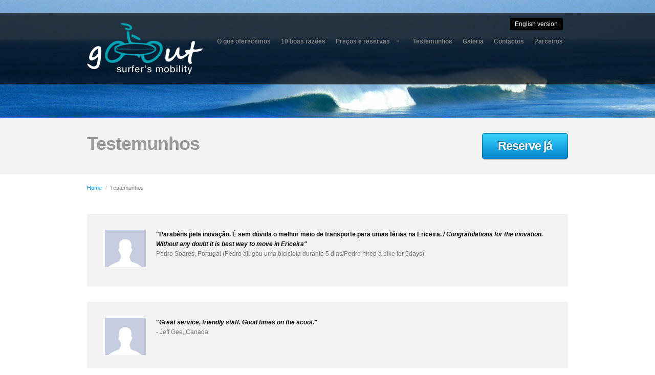

--- FILE ---
content_type: text/html
request_url: http://www.goout.com.pt/testimonials.html
body_size: 5996
content:
<!DOCTYPE html PUBLIC "-//W3C//DTD XHTML 1.0 Strict//EN" "http://www.w3.org/TR/xhtml1/DTD/xhtml1-strict.dtd">
<html xml:lang="en-us" xmlns="http://www.w3.org/1999/xhtml">
<head>
<meta name="description" content="Go Out - Surfers Mobility" />
<meta name="keywords" content="Ericeira,transporte,transportation,surfcamp,surf,bodyboard,coxos,ribeira d&acute;ilhas,bus,autocarro,bicicleta,bike,rental,hire,aluguer,camping,parque,campismo,praia,beach,f&eacute;rias,holidays,vacation,ver&atilde;o,summer,ecol&oacute;gico,econ&oacute;mico,eco,racks,prancha de surf,surfboard,go out,surfers mobility,scooter,moped,ciclomotor,mota,motociclo,motorbike,bike lane,reef,pedra branca,ouri&ccedil;o,lizandro,turispraia,surfschool,escola de surf,Mafra,Sintra,WQS,WCT,Reserva mundial surf,hostel,hotel,Peniche,supertubos" />
<meta name="author" content="Nuno Neves" />
<meta http-equiv="Content-Type" content="text/html; charset=utf-8" />
<title>Go Out - Testemunhos</title>
<link rel="stylesheet" href="css/utopian.css" media="all" />
</head>
<body class="about">
<!-- ****************************** -->
<!-- HEADER -->
<div id="header">
  <!-- Strip -->
  <div id="strip">
    <div class="wrapper">
      <!-- Title -->
      <h1><a href="index2.html">Go Out</a></h1>
      <!-- Navigation -->
      <ul id="navigation">
        <li><a href="we-offer.html">O que oferecemos</a></li>
        <li><a href="10-reasons.html">10 boas raz&otilde;es</a></li>
        <li class="dropdown"><a href="#">Pre&ccedil;os e reservas</a>
          <ul>
            <li><a href="price-table.html">Pre&ccedil;&aacute;rio</a></li>
            <li><a href="renting.html">Condi&ccedil;&otilde;es de aluguer</a></li>
            <li><a href="reservations.html">Reservas</a></li>
          </ul>
        </li>
        <li><a href="testimonials.html">Testemunhos</a></li>
        <li><a href="gallery.html">Galeria</a></li>
        <li><a href="contact.html">Contactos</a></li>
        <li><a href="partners.html">Parceiros</a></li>
      </ul>
      <!-- Language link -->
      <div class="lang"><a href="eng/testimonials.html">English version</a></div>
    </div>
  </div>
  <!-- Featured -->
  <div id="featured">
    <ul>
      <li><img src="assets/headers/header.jpg" alt="Snow" /></li>
    </ul>
  </div>
  <!-- Page Heading -->
  <div id="page-heading" class="wrapper clear">
    <h2>Testemunhos</h2>
    <p><a href="reservations.html" class="button big">Reserve j&aacute;</a></p>
  </div>
</div>
<!-- Breadcrumb Trail -->
<ul id="breadcrumb" class="wrapper clear">
  <li><a href="index.html">Home</a> <span>/</span></li>
  <li>Testemunhos</li>
</ul>
<!-- Intro -->
<!-- ****************************** -->
<!-- CONTENT -->
<div id="content" class="wrapper">
  <blockquote><p><img src="assets/general/default-user-icon.jpg" alt="" /><strong>&quot;Parab&eacute;ns pela inova&ccedil;&atilde;o. &Eacute; sem d&uacute;vida o melhor meio de transporte para umas f&eacute;rias na Ericeira. / <em>Congratulations for the inovation. Without any doubt it is best way to move in Ericeira&quot;</em></strong><br />Pedro Soares, Portugal (Pedro alugou uma bicicleta durante 5 dias/Pedro hired a bike for 5days)</p></blockquote>
  <blockquote><p><img src="assets/general/default-user-icon.jpg" alt="" /><strong>&quot;<em>Great service, friendly staff. Good times on the scoot.&quot;</em></strong><br /> - Jeff Gee, Canada</p></blockquote>
  <blockquote><p><img src="assets/general/default-user-icon.jpg" alt="" /><strong>&quot;<em>The cheapest, easiest, cleanest way to get to the great surf of Ericeira&quot;</em></strong><br />Anna Lagerberg, Sweden (Anna alugou uma bicicleta com suporte de prancha durante 7 dias / Anna hired a bike with surfboard rack for 7 days)</p></blockquote>
  <blockquote><p><img src="assets/general/default-user-icon.jpg" alt="" /><strong>&quot;<em>Great service and a great scooter. Allowed me to visit and surf areas that I would never have found on foot. Great, easy way to explore Ericeira.&quot;</em></strong><br /> - George Bignell, Australia</p></blockquote>
  <blockquote><p><a href="http://www.facebook.com/pages/GO-OUT-surfers-mobility-wwwgooutcompt/180352242008104#!/profile.php?id=1215172814" target="_blank"><img src="assets/testimonials/marzena.jpg" alt="" /></a><strong>&quot;<em>Great :)&quot;</em></strong><br /> – Marzena Mackiewicz, Poland (Marzena alugou uma scooter durante 2 dias/Marzena hired a scooter for 2 days)</p></blockquote>
  <blockquote><p><img src="assets/general/default-user-icon.jpg" alt="" /><strong>&quot;Servi&ccedil;o muito eficiente. As bicicletas s&atilde;o excelentes e a localiza&ccedil;&atilde;o da Go Out tamb&eacute;m. Um agrad&aacute;vel passeio de Domingo em fam&iacute;lia. / <em>Very eficient service. The bikes are excellent as well as Go Out location. A pleasant Sunday ride with the family&quot;</em></strong><br /> – Ant&oacute;nio Magalh&atilde;es, Portugal</p></blockquote>
  </div> 
<!-- ****************************** -->
<!-- FOOTER -->
<div id="footer">
  <!-- Widgets -->
  <ul class="widgets wrapper clear">
    <!-- About -->
    <li>
      <h1>Go Out</h1>
      <p>Pr&aacute;tico, r&aacute;pido, econ&oacute;mico, vers&aacute;til, agrad&aacute;vel e ecol&oacute;gico.</p>
    </li>
    <li>
      <h1>Go Out Social</h1>
      <p><a href="http://www.facebook.com/pages/GO-OUT-surfers-mobility/180352242008104" class="facebook-link">A nossa p&aacute;gina no Facebook</a></p>
      <ul class="social-icons">
        <li class="facebook"><script src="http://connect.facebook.net/en_US/all.js#xfbml=1"></script><fb:like href="http://www.goout.com.pt/" show_faces="true" width="220"></fb:like></li>
      </ul>
    </li>
  </ul>
  <!-- Copyright -->
  <div id="copyright">
    <p class="wrapper">&copy; Go Out - 2011. Todos os direitos reservados. <!--Por favor consulte os nossos <a href="terms.html">Termos de Utiliza&ccedil;&atilde;o</a> e a nossa <a href="privacy.html">Pol&iacute;tica de Privacidade</a>. --></p>
  </div>
</div>
</body>
</html>


--- FILE ---
content_type: text/css
request_url: http://www.goout.com.pt/css/utopian.css
body_size: 24440
content:
/* Tags */


* {
	margin: 0;
	padding: 0;
}
body {
	background: #fff;
	color: #666;
	font-family: Arial, Helvetica, sans-serif;
	font-size: 12px;
}

a {
	color: #0099ff;
	line-height: normal;
	outline-style: none;
	text-decoration: none;
}
a:hover {
	text-decoration: underline;
}
.button {
	background: #0099ff;
	background: -moz-linear-gradient(top, #3bd4fe 0%, #0283ce);
	background: -webkit-gradient(linear, left top, left bottom, from(#3bd4fe), to(#0283ce));
	border: 1px solid #006699;
	-webkit-border-radius: 5px;
	-moz-border-radius: 5px;
	border-radius: 5px;
	-moz-box-shadow: 0px 1px 1px rgba(000,000,000,0.3), inset 0px 0px 3px rgba(255,255,255,0.5);
	-webkit-box-shadow: 0px 1px 1px rgba(000,000,000,0.3), inset 0px 0px 3px rgba(255,255,255,0.5);
	box-shadow: rgba(0,0,0,0.3) 0 1px 1px;
	color: #fff;
	display: inline-table;
	font-family: Arial, Helvetica, sans-serif;
	font-size: 14px;
	font-weight: bold;
	padding: 11px 20px;	
	text-align: center;
	text-decoration: none;
	text-shadow: rgba(0,0,0,0.6) -1px -1px 0;
}
.button:hover {
	background: -moz-linear-gradient(top, #3bd4fe 0%, #0283ce 50%, #3bd4fe);
	background: -webkit-gradient(linear, left top, left bottom, from(#3bd4fe), color-stop(0.50, #0283ce), to(#3bd4fe));
	cursor: pointer;
	text-decoration: none;
}

.big {
	font-size: 23px;
	letter-spacing: -1px;
	padding: 11px 30px;	
	text-shadow: rgba(0,0,0,0.45) -1px -1px 1px;
}

.button.green {
	background: #0ca600;
	background: -moz-linear-gradient(top, #47c93b 0%, #0c8c03);
	background: -webkit-gradient(linear, left top, left bottom, from(#47c93b), to(#0c8c03));
	border-color: #0a6c00;
}
.button.green:hover {
	background: -moz-linear-gradient(top, #47c93b 0%, #0c8c03 50%, #47c93b);
	background: -webkit-gradient(linear, left top, left bottom, from(#47c93b), color-stop(0.50, #0c8c03), to(#47c93b));
}

.button.hipster {
	background: #b868b9;
	background: -moz-linear-gradient(top, #debdae 0%, #9b638e);
	background: -webkit-gradient(linear, left top, left bottom, from(#debdae), to(#9b638e));
	border-color: #74576d;
}
.button.hipster:hover {
	background: -moz-linear-gradient(top, #debdae 0%, #9b638e 50%, #debdae);
	background: -webkit-gradient(linear, left top, left bottom, from(#debdae), color-stop(0.50, #9b638e), to(#debdae));
}

.button.creative {
	background: #fff;
	background: -moz-linear-gradient(top, #f5f241 0%, #c0ba10);
	background: -webkit-gradient(linear, left top, left bottom, from(#f5f241), to(#c0ba10));
	border-color: #000;
	color: #000;
	text-shadow: rgba(255,255,255,0.5) 1px 1px 0;
}
.button.creative:hover {
	background: -moz-linear-gradient(top, #f5f241 0%, #c0ba10 50%, #f5f241);
	background: -webkit-gradient(linear, left top, left bottom, from(#f5f241), color-stop(0.50, #c0ba10), to(#f5f241));
}

.button.sexy {
	background: #fff;
	background: -moz-linear-gradient(top, #4d4d4d 0%, #000);
	background: -webkit-gradient(linear, left top, left bottom, from(#4d4d4d), to(#000));
	border-color: #000;
}
.button.sexy:hover {
	background: -moz-linear-gradient(top, #4d4d4d 0%, #000 50%, #4d4d4d);
	background: -webkit-gradient(linear, left top, left bottom, from(#4d4d4d), color-stop(0.50, #000), to(#4d4d4d));
}

.button.corporate {
	background: #d95521;
	background: -moz-linear-gradient(top, #f78b45 0%, #c13d09);
	background: -webkit-gradient(linear, left top, left bottom, from(#f78b45), to(#c13d09));
	border-color: #b34310;
}
.button.corporate:hover {
	background: -moz-linear-gradient(top, #f78b45 0%, #c13d09 50%, #f78b45);
	background: -webkit-gradient(linear, left top, left bottom, from(#f78b45), color-stop(0.50, #c13d09), to(#f78b45));
}

blockquote {
	background: #f3f3f3;
	color: #777777;
	padding: 1px 35px;
	min-height:140px;
}

blockquote img {
	float:left;
	margin:0 20px 20px 0;
}

code {
	font-family: 'Courier New', Courier, mono;
}

h1, h2, h3, h4, h5, h6 {
	color: #000;
	font-weight: bold;
}
h1 {
	font-size: 50px;
	letter-spacing: -2px;
	line-height: 1.1;
}
h2 {
	font-size: 36px;
	letter-spacing: -1px;
}
h3 {
	font-size: 28px;
	letter-spacing: -1px;
	line-height: 1.4;
}
h4 {
	font-size: 16px;
}
h5 {
	font-size: 12px;
}
h6 {
	font-size: 11px;
}

img {
	border: 0;
}

ul, ol {
	color: #000;
	font-weight: bold;
	list-style-position: inside;
}

strong {
	color: #000;
}

table {
	border: 1px solid #ccc;
	border-collapse: collapse;
	width: 100%;
}
thead {
	background: -moz-linear-gradient(top, #fff 0%, #ededed);
	background: -webkit-gradient(linear, left top, left bottom, from(#fff), to(#ededed));
	border-bottom: 1px solid #ccc;
	text-align: left;
}
th, td {
	padding: 7px 10px;
}
col {
	border-right: 1px solid #ccc;
}
tr.odd {
	background: #f3f3f3;
}
tr:hover {
	background: #999;
	background: -moz-linear-gradient(top, #b3b3b3 0%, #999);
	background: -webkit-gradient(linear, left top, left bottom, from(#b3b3b3), to(#999));
	color: #fff;
	cursor: pointer;
}
thead tr:hover {
	background: transparent;
	color: inherit;
}

input[type=text],textarea {
	box-shadow: inset 1px 1px 2px #4d4d4d;
	-webkit-box-shadow: inset 1px 1px 2px #4d4d4d;
	-moz-box-shadow: inset 1px 1px 2px #4d4d4d;
	color: #999;
	border: 1px solid #dfdfdf;
	font-family: Arial, Helvetica, sans-serif;
	outline-style: none;
	padding: 8px 7px;
}
input[type=submit].button {
	display: inline;
}

hr {
	background: #e3e3e3;
	border: 0;
	height: 1px;
}

.wrapper {
	margin: 0 auto;
	width: 940px;
}


/* ****************************** */
/* HEADER */


#header {
	background: #f3f3f3;
}

#strip {
	/*background: #000;
	background: rgba(0, 0, 0, 0.95);
	background: -moz-radial-gradient(35% -50px, circle closest-side, rgba(30, 30, 30, 0.45) 10%, rgba(0, 0, 0, 0.85) 500%);
  	background: -webkit-gradient(radial, 35% -100%, 0, 35% -100%, 250, from(rgba(50, 50, 50, 0.95)), to(rgba(0, 0, 0, 0.95)));*/
	position: absolute;
	top: 25px;
	width: 100%;
	z-index: 999;
	background:url(../assets/general/ie-header-background.png) repeat 0 0;
}

/* Title */

#strip h1 {
	float: left;
	padding: 20px 0;
}
#strip h1, #strip h1 a, #strip h1 a:hover {
	color: #fff;
	text-decoration: none;
}
#strip h1 sup {
	letter-spacing: normal;
	font-size: 7px;
	position: relative;
	top: 8px;
	vertical-align: top;
}

#strip h1 a {
	background:url(../assets/general/logo.png) no-repeat 0 0;
	text-indent:-9999px;
	width:226px;
	height:100px;
	display:block;
}


/* Navigation */


#navigation {
	float: right;
	position: relative;
	top: 40px;
}
#navigation, #navigation ul {
	font-size: 12px;
	list-style: none;
	margin: 0;
	padding: 0;
}

#navigation a {
	color: #808080;
	display: block;
	line-height: 1;
	font-weight: bold;
	padding: 10px;
	text-decoration: none;
}
#navigation a:hover {
	color: #ffffff;
}

#navigation li {
	float: left;
}

#navigation li ul {
	background: #666666;
	background: -moz-radial-gradient(80% 0% 0deg, circle cover, #787878, #666666, #666666 90%);
	background: -webkit-gradient(radial, 160 -100, 0, 160 -100, 200, from(#8a8a8a), to(#666666));
	box-shadow: 3px 3px 5px rgba(0, 0, 0, 0.6);
	-moz-box-shadow: 3px 3px 5px rgba(0, 0, 0, 0.6);
	-webkit-box-shadow: 3px 3px 5px rgba(0, 0, 0, 0.6);
	left: -9999px;
	position: absolute;
	width: 190px;
}

#navigation li ul a {
	border-top: 1px solid #838383;
	border-right: 1px solid #7b7b7b;
	border-bottom: 1px solid #484848;
	border-left: 1px solid #4c4c4c;
	color: #a4a4a4;
	font-weight: normal;
	padding: 9px 19px;
	text-shadow: #4d4d4d -1px -1px 0;
	width: 150px;
}
#navigation li ul a:hover, #navigation > li.dropdown li.dropdown > a:hover, #navigation > li.dropdown li.dropdown:hover > a {
	background: #0099ff;
	background: -moz-linear-gradient(100% 100% 90deg, #017bcd, #33adff);
	background: -webkit-gradient(linear, 0% 0%, 0% 100%, from(#33adff), to(#017bcd));
	border-top: 0;
  	color: #ffffff;
	font-weight: bold;
	padding-top: 10px;
	text-shadow: #1c567c -1px -1px 0;
}

#navigation > li.dropdown li.dropdown > a:hover, #navigation > li.dropdown li.dropdown:hover > a {
	background: #0099ff url(../assets/navigation/arrow-right-white.gif) no-repeat center right;
	background-image: url(../assets/navigation/arrow-right-white.gif), -moz-linear-gradient(100% 100% 90deg, #017bcd, #33adff);
	background-image: url(../assets/navigation/arrow-right-white.gif), -webkit-gradient(linear, 0% 0%, 0% 100%, from(#33adff), to(#017bcd));
}

#navigation li ul ul {
	margin: -34px 0 0 190px;
}

#navigation li:hover ul ul, #navigation li:hover ul ul ul {
	left: -9999px;
}

#navigation li:hover ul, #navigation li li:hover ul, #navigation li li li:hover ul { /* lists nested under hovered list items */
	left: auto;
}

#navigation > li.dropdown > a {
	background: url(../assets/navigation/arrow-down-gray.gif) no-repeat center right;
	padding-right: 35px;
}

#navigation > li.dropdown:hover > a {
	background: #666666 url(../assets/navigation/arrow-down-white.gif) no-repeat center right;
	background-image: url(../assets/navigation/arrow-down-white.gif), -moz-radial-gradient(80% 0% 0deg, circle cover, #787878, #666666, #666666 90%);
	background-image: url(../assets/navigation/arrow-down-white.gif), -webkit-gradient(radial, 160 -100, 0, 160 -100, 200, from(#8a8a8a), to(#666666));
	border-top: 1px solid #8d8d8d;
	border-right: 1px solid #7b7b7b;
	border-bottom: 1px solid #484848;
	border-left: 1px solid #4c4c4c;
	box-shadow: 3px 3px 5px rgba(0, 0, 0, 0.6);
	-moz-box-shadow: 3px 3px 5px rgba(0, 0, 0, 0.6);
	-webkit-box-shadow: 3px 3px 5px rgba(0, 0, 0, 0.6);
	color: #ffffff;
	padding: 9px 34px 9px 9px;
	text-shadow: #595959 -1px -1px 0;
}

#navigation > li.dropdown li.dropdown > a {
	background: url(../assets/navigation/arrow-right-gray.gif) no-repeat center right;
}

#navigation > li.current > a, #navigation > li.current > a:hover {
	color: #ffffff;
}


/* Featured */


#featured {
	background: url(../assets/general/loading.gif) no-repeat center center;
	position: relative;
	overflow: hidden;
	text-align: center;
	width: 100%;
}
#featured > ul {
	float: left;
	left: 50%;
	list-style: none;
	position: relative;
	width: 1280px;
}
#featured > ul > li {
	float: left;
	left: -50%;
	overflow: hidden;
	position: relative;
	width: 1280px;
}
#featured .slideshow {
	height: 530px;
	width: 1280px;
}


/* Nivo */


.nivo-controlNav {
	/*background: #000;
	background: rgba(0,0,0,0.60);*/
	background:url(../assets/general/ie-header-background.png) repeat 0 0;
	-moz-border-radius: 5px;
	border-radius: 5px;
	position:absolute;
	bottom: 30px;
	left: 50%;
	margin-left: -56px;
	padding: 6px 6px 6px 10px;
	width: 112px;
	z-index: 100;
}
.nivo-controlNav a {
	display:block;
	width:22px;
	height:22px;
	background:url(../assets/general/nivo-bullets.png) no-repeat;
	text-indent:-9999px;
	border:0;
	float:left;
}
.nivo-controlNav a.active {
	background-position:0 -22px;
}

.nivo-directionNav a {
	display:block;
	width:30px;
	height:30px;
	background:url(../js/nivo/arrows.png) no-repeat;
	text-indent:-9999px;
	border:0;
}
a.nivo-nextNav {
	background-position:-30px 0;
	right:15px;
}
a.nivo-prevNav {
	left:15px;
}

.nivo-caption {
    text-shadow:none;
    font-family: Helvetica, Arial, sans-serif;
}
.nivo-caption a { 
    color:#efe9d1;
    text-decoration:underline;
}


/* Call To Action */


#cta {
	padding: 29px 0 32px;
}
#cta h2 {
	color: #999;
	float: left;
	font-size: 16px;
	letter-spacing: normal;
	line-height: 1.5;
	padding-top: 3px;
	width: 710px;
}
#cta p, 
#page-heading p {
	float: right;
}
#cta a.button.big {
	display: block;
	width: 158px;
}


/* Page Heading */


#page-heading { 
	padding: 27px 0 30px;
}

#page-heading h2 {
	color: #999;
	float: left;
	/*width: 600px;*/
}

#page-heading .search {
	height: 28px;
	float: right;
	margin: 6px 0 0;
	width: 301px;
}
#page-heading .search input[type=text], #page-heading .search input[type=submit] {
	background: transparent url(../assets/general/search-input.png);
	border: 0;
	box-shadow: none;
	-webkit-box-shadow: none;
	-moz-box-shadow: none;
	display: block;
	float: left;
	height: 28px;
	line-height: 2;
	overflow: hidden;
	padding: 0 15px;
	vertical-align: middle;
	width: 235px;
}
#page-heading .search input[type=submit] {
	background: transparent url(../assets/general/search-button.png);
	font-size: 0;
	line-height: 0;
	padding: 0;
	text-indent: -9999px;
	width: 36px;
}
#page-heading .search input[type=submit]:hover {
	background-position: 0 -28px;
	cursor: pointer;
}


/* Breadcrumb */


#breadcrumb {
	font-size: 11px;
	font-weight: normal;
	list-style: none;
	margin: 20px auto 45px;
}
#breadcrumb li {
	color: #777;
	float: left;
}
#breadcrumb span {
	color: #b2b2b2;
	padding: 0 6px 0 4px;
}


/* Intro */


.intro {
	color: #737373;
	display: inline;
	line-height: 1.6;
}
.intro img {
	float: left;
	margin: 0 34px 0 0;
}


/* ****************************** */
/* CONTENT */


#content {
	line-height: 1.6;
	min-height:200px;
}
#content > *, #content blockquote > *, #content #posts > *, #content .post > *, #content #sidebar > *, #content #sidebar > li > p, #comments > *, #content .reservations-help > * {
	margin: 30px 0;
}


/* Home */


.home #content h3 {
	color: #000;
	font-size: 24px;
	letter-spacing: -1px;
	line-height: 1.4;
	margin-bottom: 20px;
}
.home #content h3 sup {
	letter-spacing: normal;
	font-size: 6px;
	position: relative;
	top: 2px;
	vertical-align: top;
}


/* Blog */


#content #posts, #content #sidebar {
	float: left;
	margin: 0 20px 0 0;
	width: 600px;
}
#content #sidebar {
	margin: 5px 0 0 20px;
	width: 300px;
}

.post {
	border-bottom: 1px solid #e5e5e5;
}
#content .post h3 {
	margin-bottom: 8px;
}
#content .post h3 a, #content .post h3 a:hover {
	color: #000;
	text-decoration: none;
}

#content .meta {
	color: #b3b3b3;
	font-size: 11px;
	font-weight: normal;
	list-style: none;
	margin-top: 8px;
}
.meta li {
	float: left;
}
.meta span {
	padding: 0 6px 0 4px;
}
.meta .share {
	background: url(../assets/icons/share-this.png) no-repeat center right;
	height: 15px;
	padding-right: 19px;
}

.tags {
	background: url(../assets/icons/tag.png) no-repeat center left;
	font-size: 11px;
	list-style: none;
	padding-left: 20px;
}
.tags li {
	display: inline;
	margin-right: 4px;
}
.tags a {
	background: #fffee5;
	border: 1px solid #e2de96;
	-moz-border-radius: 2px;
	border-radius: 2px;
	color: #b4b570;
	padding: 2px 5px;
}
.tags a:hover {
	border: 1px solid #b4b570;
	text-decoration: none;
}

.pagination {
	display: block;
	line-height: normal;
	list-style: none;
	text-align: center;
}
.pagination li {
	display: inline;
	margin: 0 2px 0 3px;
}
.pagination a {
	background: #f8f8f8;
	border: 1px solid #dfdfdf;
	-moz-border-radius: 4px;
	border-radius: 4px;
	color: #b3b3b3;
	padding: 3px 6px 2px;
}
.pagination a:hover {
	border: 1px solid #b3b3b3;
	text-decoration: none;
}
.pagination li.current a, .pagination li.current a:hover {
	background: #e4e4e4;
	background: -moz-linear-gradient(top, #fefefe 0%, #cfcfcf);
	background: -webkit-gradient(linear, left top, left bottom, from(#fefefe), to(#cfcfcf));
	border: 1px solid #b3b3b3;
	color: #666;
}


/* Comments */


#comments {
	border-bottom: 1px solid #e5e5e5;
	padding-bottom: 10px;
}
#comments > ul {
	font-weight: normal;
	font-size: 11px;
	list-style: none;
}
#comments li li li {
	color: #666;
	line-height: 1.4;
}
#comments .meta {
	background: #f3f3f3;
	border: 1px solid #dfdfdf;
	line-height: normal;
	list-style: none;
	list-style-position: outside;
	height: 50px;
	padding: 9px;
}
#comments .meta li {
	float: left;
	height: 50px;
}
#comments .meta li a {
	color: #000;
}
#comments .meta li a:hover {
	color: #0099ff;
	text-decoration: none;
}
#comments .meta li.avatar {
	background: url(../assets/general/speaking.png) no-repeat bottom right;
	height: 70px;
}
#comments .meta li.user {
	height: 31px;
	padding: 19px 0 0 10px;
}
#comments .meta li.user a {
	font-weight: bold;
}
#comments .meta li.date {
	float: right;
	height: 31px;
	margin: 0;
	padding: 19px 10px 0 0;
}
.comment > * {
	color: #666;
	margin: 20px 0 30px;
}


/* Post A Comment */


#content #post-a-comment, 
#content .reservations-form {
	background: #f3f3f3;
	border: 1px solid #dfdfdf;
	color: #666;
	font-size: 11px;
	margin-top: 40px;
	padding: 50px 60px;
}

#post-a-comment h4, 
#content .reservations-form h4 {
	margin-bottom: 24px;
}
#post-a-comment input[type=text], 
#post-a-comment textarea, 
#content .reservations-form input[type=text], 
#content textarea {
	margin-bottom: 5px;
	width: 230px;
}
#post-a-comment input[type=submit], 
#content input[type=submit] {
	float: right;
	margin-top: 10px;
}
#post-a-comment textarea, 
#content textarea {
	line-height: 1.6;
	height: 140px;
	width: 97%;
}
#post-a-comment label, 
#content label {
	font-weight: bold;
	/*left: 5px;
	position: relative;
	top: 0px;*/
	display:block;
}

.required {
	color:#FF0000;
}


/* Portfolio */


#content .portfolio-thumbnails {
	list-style: none;
	margin: 50px 0 50px -10px;
	width: 960px;
}
.portfolio-thumbnails li {
	float: left;
	margin: 0 10px 0 10px;
	text-align: center;
	width: 300px;
}
.portfolio-thumbnails img {
	margin-bottom: 5px;
}
.portfolio-thumbnails a {
	color: #000;
	font-size: 18px;
}
.portfolio-thumbnails a:hover {
	color: #0099ff;
	text-decoration: none;
}
.portfolio-thumbnails span {
	color: #999;
}
.portfolio-thumbnails span a, .portfolio-thumbnails span a:hover {
	color: #999;
	font-size: 12px;
	font-style: italic;
	font-weight: normal;
	text-transform: lowercase;
}


/* Sidebar */


#sidebar {
	color: #666;
	float: left;
	font-weight: normal;
	list-style: none;
	list-style-position: outside;
	margin-left: 10px;
	position: relative;
	top: 3px;
	width: 300px;
}
#sidebar a {
	color: #000;
	font-weight: bold;
}
#sidebar a:hover {
	color: #0099ff;
	text-decoration: none;
}
#sidebar a.author {
	color: #0099ff;
	font-weight: normal;
}
#sidebar a.author:hover {
	text-decoration: underline;
}
#sidebar h4 {
	border-bottom: 1px solid #e5e5e5;
	color: #999;
	font-size: 16px;
	letter-spacing: normal;
	line-height: 1.5;
	padding-bottom: 12px;
}
#sidebar ul {
	color: #666;
	font-weight: normal;
	list-style: none;
	list-style-position: outside;
}
#sidebar > li li {
	background: url(../assets/general/bullet-arrow.gif) no-repeat center left;
	border-bottom: 1px solid #e5e5e5;
	line-height: normal;
	padding: 7px 0 7px 15px;
}

#sidebar > li.thumbnails li {
	background: none;
	color: #999;
	line-height: 1.4;
	min-height: 60px;
	padding-left: 0;
}
#sidebar > li.thumbnails img {
	clear: left;
	float: left;
	margin: 0 15px 10px 0;
}

#sidebar > li.flickr {
	line-height: normal;
}
#sidebar > li.flickr ul {
	display: inline-table;
	margin-top: 5px;
}
#sidebar > li.flickr li {
	background: none;
	border: none;
	float: left;
	margin: 5px 5px 0 0;
	padding: 0;
}
#sidebar > li.flickr li a {
	display: block;
	width: 100px;
	height: 100px;
}

#sidebar .time {
	font-size: 11px;
}


/* Buckets */


#content #buckets {
	color: #666;
	font-weight: normal;
	left: -10px;
	list-style: none;
	margin: 45px 0 0;
	position: relative;
	width: 960px;
}
#buckets > li {
	float: left;
	margin: 0 10px;
	width: 172px;
}
#buckets h4 {
	font-size: 16px;
	letter-spacing: normal;
	margin: 0 0 20px;
}
#buckets h4 a, #buckets h4 a:hover {
	color: #444;
	text-decoration: none;
	font-size:22px;
}
#buckets p {
	margin: 0;
}
#buckets .icon {
	float: left;
	margin: 0 10px 5px 0;
}


/* ****************************** */
/* FOOTER */


#footer {
	background: #000;
	background: rgba(0, 0, 0, 0.95);
	background: -moz-radial-gradient(50% -80%, farthest-side, rgba(10, 10, 10, 0.95), rgba(0, 0, 0, 0.95));
  	background: -webkit-gradient(radial, 50% -80%, 0, 50% -80%, 500, from(rgba(20, 20, 20, 0.95)), to(rgba(0, 0, 0, 0.95)));
	clear: both;
	color: #333;
	line-height: 1.6;
	margin: 60px 0 0;
	padding: 20px 0 0;
}
#footer .widgets > li > * {
	margin: 10px 0;
}

#footer a {
	color: #4d4d4d;
	font-weight: normal;
	text-decoration: none;	
}
#footer a:hover {
	color: #333;
	text-decoration: none;	
}

#footer ul.widgets {
	color: #333;
	font-weight: normal;
	list-style: none;
	width: 960px;
}
#footer .widgets > li {
	float: left;
	margin: 0 10px;
	width: 220px;
}
#footer .widgets > li ul {
	list-style: none;
	list-style-position: outside;
}
#footer .widgets > li li {
	border-top: 1px solid #252525;
	padding: 7px 0;
}
#footer .widgets > li h4 {
	color: #666;
	font-size: 16px;
	letter-spacing: normal;
	margin: 10px 0 0;
}

#footer .widgets h1 {
	color: #333;
	font-size: 32px;
	letter-spacing: -1px;
	line-height: 1.2;
	margin-top: 7px;
}
#footer .widgets h1 sup {
	letter-spacing: normal;
	font-size: 5px;
	position: relative;
	top: 5px;
	vertical-align: top;
}

#footer .widgets > li ul.social-icons > li {
	border: 0;
	float: left;
	margin-right: 3px;
}
.social-icons a {
	background-image: url(../assets/icons/social-icons.png);
	display: block;
	height: 16px;
	overflow: hidden;
	text-indent: -9999px;
	width: 16px;
}
.social-icons a:hover {
	background-position: 0 -16px;
}
.social-icons .facebook a { background-position: -16px 0; }
.social-icons .facebook a:hover { background-position: -16px -16px; }
.social-icons .twitter a { background-position: -32px 0; }
.social-icons .twitter a:hover { background-position: -32px -16px; }
.social-icons .youtube a { background-position: -48px 0; }
.social-icons .youtube a:hover { background-position: -48px -16px; }

#footer a.facebook-link {
	background:url(../assets/general/facebook.png) no-repeat 0 0;
	padding-left:25px;
}


#footer #copyright {
	border-top: 1px solid #252525;
	clear: both;
	font-size: 11px;
	margin: 20px 0 0;
	padding: 15px 0;
	text-align: center;
}
#footer #copyright a {
	color: #4d4d4d;
}
#footer #copyright a:hover {
	text-decoration: underline;
}


/* ****************************** */
/* MISCELLANEOUS */


.clear:after {
	content: ".";
	display: block;
	clear: both;
	visibility: hidden;
	line-height: 0;
	height: 0;
}
.clear {
	display: inline-block;
}
html[xmlns] .clear {
	display: block;
}
* html .clear {
	height: 1%;
}


/* adendas */

table {
	margin:0 !important;
}

#content .reservations-form, 
#content .reservations-help {
	float:left;
}

#content .reservations-form {
	width:450px;
}

#content .reservations-help {
	width:345px;
	padding-left:20px;
}

#content .reservations-help p {
	margin:0 0 30px 0;
}

.reason {
	font-weight:bold;
	font-size:22px;
	color:#333;
	padding-right:10px;
}

#buckets h4.bq-heading {
	margin-bottom:5px;
	padding-top:10px;
}

#buckets blockquote {
	-webkit-border-radius:10px;
	-moz-border-radius:10px;
	border-radius:10px;
	border:1px solid #e5e5e5;
	padding:1px 10px;
}

#strip .wrapper {
	position:relative;
}

#strip .wrapper .lang {
	position:absolute;
	right:0;
}

#strip .wrapper .lang a {
	background: none repeat scroll 0 0 #000000;
    border-radius: 3px;
    padding: 5px 10px;
    position: absolute;
    right: 10px;
    top: 10px;
	white-space:nowrap;
	color:#fff;
}

#strip .wrapper .lang a:hover {
	background:#0a8fd5;
	text-decoration:none;
}

.partners_thumbs {
	font-size:11px;
	float:left;
	padding:0 40px 0 0;
}

.openning_wrapper {
	position:relative;
	width:940px;
	margin:0 auto;
}

.openning {
	position:absolute;
	top:300px;
	z-index:999;
}


.price-table-highlight {
	color: #333333;
    font-size: 18px;
    font-weight: bold;
}

.price-table-highlight sup {
    font-size: 12px;
}

.price-table-legend-subtitle {
	display:block;
	margin:20px 0 0 0 !important;
	font-weight:bold;
	color:#000;
	font-size:12px;
}

.price-table-legend-legend {
	font-size:12px;
}






/* splash page */
.footer-wrapper {
    bottom: 0;
    position: absolute;
    width: 100%;
    z-index: 50;
}

.footer-wrapper .logo {
  padding: 30px;
  float: right;
}

.footer-wrapper .left-logo {
  float: left;
  padding: 100px 0 0 30px;
}

.footer-wrapper .left-logo a, 
.back-button {
  color: #fff;
  font-family: Arial, Helvetica, sans-serif;
  font-size: 24px;
  font-weight: bold;
  padding: 10px 25px;
  background:url(../assets/general/ie-header-background.png) repeat 0 0;
  margin-right: 20px;
  -webkit-border-radius: 5px;
  -moz-border-radius: 5px;
  -o-border-radius: 5px;
  border-radius: 5px;
}

.footer-wrapper .left-logo a:hover, 
.back-button:hover {
  color: #333;
  background: #fff;
  text-decoration: none;
}

.summer2012 {
  background:url(../assets/general/ie-header-background.png) repeat 0 0;
  padding: 30px;
  width: 400px;
  margin: 50px auto 0;
  z-index: 50;
  position: relative;
  font-size: 24px;
  color: #fff;
  -webkit-border-radius: 5px;
  -moz-border-radius: 5px;
  -o-border-radius: 5px;
  border-radius: 5px;
}

.summer2012 h1 {
  font-size: 52px;
  color: #fff;
}






